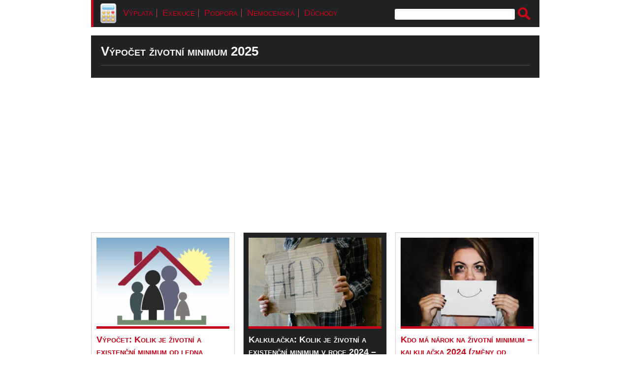

--- FILE ---
content_type: text/html; charset=UTF-8
request_url: https://kalkulacka.org/vypocet/vypocet-zivotni-minimum-2014/
body_size: 9554
content:
<!DOCTYPE html PUBLIC "-//W3C//DTD XHTML 1.0 Transitional//EN" "http://www.w3.org/TR/xhtml1/DTD/xhtml1-transitional.dtd">
<html xmlns="http://www.w3.org/1999/xhtml" lang="cs" xml:lang="cs">
  <head>
    <meta http-equiv="Content-Type" content="text/html; charset=utf-8" />
    <meta name="robots" content="index,follow,noarchive" />
    <meta http-equiv="Expires" content="0" />
    <meta http-equiv="Content-Language" content="cs" />
    <meta http-equiv="cache-control" content="no-cache" />
    <meta http-equiv="X-UA-Compatible" content="IE=9" />
    <meta name="viewport" content="width=device-width"/>
    
    <link rel="stylesheet" href="https://kalkulacka.org/wp-content/themes/wide/style.css?v=20240229" type="text/css" />
    <link rel="shortcut icon" href="https://kalkulacka.org/wp-content/themes/wide/img/favicon.ico" type="image/x-icon" />
    <link href="https://kalkulacka.org/wp-content/themes/wide/img/favicon.ico" type="image/x-icon" />
    <link rel="/icon" type="image/vnd.microsoft.icon" href="https://kalkulacka.org/wp-content/themes/wide/img/favicon.ico" />
    <link rel="icon" href="https://kalkulacka.org/wp-content/themes/wide/img/favicon.ico" type="image/x-icon" />
        


    	<style>img:is([sizes="auto" i], [sizes^="auto," i]) { contain-intrinsic-size: 3000px 1500px }</style>
	
		<!-- All in One SEO 4.8.5 - aioseo.com -->
		<title>Výpočet životní minimum 2025 | Kalkulačka online</title>
	<meta name="robots" content="max-image-preview:large" />
	<link rel="canonical" href="https://kalkulacka.org/vypocet/vypocet-zivotni-minimum-2014/" />
	<meta name="generator" content="All in One SEO (AIOSEO) 4.8.5" />
		<script type="application/ld+json" class="aioseo-schema">
			{"@context":"https:\/\/schema.org","@graph":[{"@type":"BreadcrumbList","@id":"https:\/\/kalkulacka.org\/vypocet\/vypocet-zivotni-minimum-2014\/#breadcrumblist","itemListElement":[{"@type":"ListItem","@id":"https:\/\/kalkulacka.org#listItem","position":1,"name":"Home","item":"https:\/\/kalkulacka.org","nextItem":{"@type":"ListItem","@id":"https:\/\/kalkulacka.org\/vypocet\/vypocet-zivotni-minimum-2014\/#listItem","name":"V\u00fdpo\u010det \u017eivotn\u00ed minimum 2025"}},{"@type":"ListItem","@id":"https:\/\/kalkulacka.org\/vypocet\/vypocet-zivotni-minimum-2014\/#listItem","position":2,"name":"V\u00fdpo\u010det \u017eivotn\u00ed minimum 2025","previousItem":{"@type":"ListItem","@id":"https:\/\/kalkulacka.org#listItem","name":"Home"}}]},{"@type":"CollectionPage","@id":"https:\/\/kalkulacka.org\/vypocet\/vypocet-zivotni-minimum-2014\/#collectionpage","url":"https:\/\/kalkulacka.org\/vypocet\/vypocet-zivotni-minimum-2014\/","name":"V\u00fdpo\u010det \u017eivotn\u00ed minimum 2025 | Kalkula\u010dka online","inLanguage":"cs-CZ","isPartOf":{"@id":"https:\/\/kalkulacka.org\/#website"},"breadcrumb":{"@id":"https:\/\/kalkulacka.org\/vypocet\/vypocet-zivotni-minimum-2014\/#breadcrumblist"}},{"@type":"Organization","@id":"https:\/\/kalkulacka.org\/#organization","name":"Kalkula\u010dka online","description":"Kalkula\u010dky a v\u00fdpo\u010dty \u2013 \u017eivotn\u00ed minimum, soci\u00e1ln\u00ed d\u00e1vky, dan\u011b, hubnut\u00ed, pen\u00edze, p\u0159evody jednotek. Spousta u\u017eite\u010dn\u00fdch kalkula\u010dek a v\u00fdpo\u010dt\u016f na jednom m\u00edst\u011b. Kalkula\u010dky pro lidi v\u00e1m pomohou vy\u0159e\u0161it mnoho starost\u00ed!","url":"https:\/\/kalkulacka.org\/"},{"@type":"WebSite","@id":"https:\/\/kalkulacka.org\/#website","url":"https:\/\/kalkulacka.org\/","name":"Kalkula\u010dka online","description":"Kalkula\u010dky a v\u00fdpo\u010dty \u2013 \u017eivotn\u00ed minimum, soci\u00e1ln\u00ed d\u00e1vky, dan\u011b, hubnut\u00ed, pen\u00edze, p\u0159evody jednotek. Spousta u\u017eite\u010dn\u00fdch kalkula\u010dek a v\u00fdpo\u010dt\u016f na jednom m\u00edst\u011b. Kalkula\u010dky pro lidi v\u00e1m pomohou vy\u0159e\u0161it mnoho starost\u00ed!","inLanguage":"cs-CZ","publisher":{"@id":"https:\/\/kalkulacka.org\/#organization"}}]}
		</script>
		<!-- All in One SEO -->

<link rel="alternate" type="application/rss+xml" title="Kalkulačka online &raquo; RSS pro štítek Výpočet životní minimum 2025" href="https://kalkulacka.org/vypocet/vypocet-zivotni-minimum-2014/feed/" />
<script type="text/javascript">
/* <![CDATA[ */
window._wpemojiSettings = {"baseUrl":"https:\/\/s.w.org\/images\/core\/emoji\/16.0.1\/72x72\/","ext":".png","svgUrl":"https:\/\/s.w.org\/images\/core\/emoji\/16.0.1\/svg\/","svgExt":".svg","source":{"concatemoji":"https:\/\/kalkulacka.org\/wp-includes\/js\/wp-emoji-release.min.js?ver=6.8.3"}};
/*! This file is auto-generated */
!function(s,n){var o,i,e;function c(e){try{var t={supportTests:e,timestamp:(new Date).valueOf()};sessionStorage.setItem(o,JSON.stringify(t))}catch(e){}}function p(e,t,n){e.clearRect(0,0,e.canvas.width,e.canvas.height),e.fillText(t,0,0);var t=new Uint32Array(e.getImageData(0,0,e.canvas.width,e.canvas.height).data),a=(e.clearRect(0,0,e.canvas.width,e.canvas.height),e.fillText(n,0,0),new Uint32Array(e.getImageData(0,0,e.canvas.width,e.canvas.height).data));return t.every(function(e,t){return e===a[t]})}function u(e,t){e.clearRect(0,0,e.canvas.width,e.canvas.height),e.fillText(t,0,0);for(var n=e.getImageData(16,16,1,1),a=0;a<n.data.length;a++)if(0!==n.data[a])return!1;return!0}function f(e,t,n,a){switch(t){case"flag":return n(e,"\ud83c\udff3\ufe0f\u200d\u26a7\ufe0f","\ud83c\udff3\ufe0f\u200b\u26a7\ufe0f")?!1:!n(e,"\ud83c\udde8\ud83c\uddf6","\ud83c\udde8\u200b\ud83c\uddf6")&&!n(e,"\ud83c\udff4\udb40\udc67\udb40\udc62\udb40\udc65\udb40\udc6e\udb40\udc67\udb40\udc7f","\ud83c\udff4\u200b\udb40\udc67\u200b\udb40\udc62\u200b\udb40\udc65\u200b\udb40\udc6e\u200b\udb40\udc67\u200b\udb40\udc7f");case"emoji":return!a(e,"\ud83e\udedf")}return!1}function g(e,t,n,a){var r="undefined"!=typeof WorkerGlobalScope&&self instanceof WorkerGlobalScope?new OffscreenCanvas(300,150):s.createElement("canvas"),o=r.getContext("2d",{willReadFrequently:!0}),i=(o.textBaseline="top",o.font="600 32px Arial",{});return e.forEach(function(e){i[e]=t(o,e,n,a)}),i}function t(e){var t=s.createElement("script");t.src=e,t.defer=!0,s.head.appendChild(t)}"undefined"!=typeof Promise&&(o="wpEmojiSettingsSupports",i=["flag","emoji"],n.supports={everything:!0,everythingExceptFlag:!0},e=new Promise(function(e){s.addEventListener("DOMContentLoaded",e,{once:!0})}),new Promise(function(t){var n=function(){try{var e=JSON.parse(sessionStorage.getItem(o));if("object"==typeof e&&"number"==typeof e.timestamp&&(new Date).valueOf()<e.timestamp+604800&&"object"==typeof e.supportTests)return e.supportTests}catch(e){}return null}();if(!n){if("undefined"!=typeof Worker&&"undefined"!=typeof OffscreenCanvas&&"undefined"!=typeof URL&&URL.createObjectURL&&"undefined"!=typeof Blob)try{var e="postMessage("+g.toString()+"("+[JSON.stringify(i),f.toString(),p.toString(),u.toString()].join(",")+"));",a=new Blob([e],{type:"text/javascript"}),r=new Worker(URL.createObjectURL(a),{name:"wpTestEmojiSupports"});return void(r.onmessage=function(e){c(n=e.data),r.terminate(),t(n)})}catch(e){}c(n=g(i,f,p,u))}t(n)}).then(function(e){for(var t in e)n.supports[t]=e[t],n.supports.everything=n.supports.everything&&n.supports[t],"flag"!==t&&(n.supports.everythingExceptFlag=n.supports.everythingExceptFlag&&n.supports[t]);n.supports.everythingExceptFlag=n.supports.everythingExceptFlag&&!n.supports.flag,n.DOMReady=!1,n.readyCallback=function(){n.DOMReady=!0}}).then(function(){return e}).then(function(){var e;n.supports.everything||(n.readyCallback(),(e=n.source||{}).concatemoji?t(e.concatemoji):e.wpemoji&&e.twemoji&&(t(e.twemoji),t(e.wpemoji)))}))}((window,document),window._wpemojiSettings);
/* ]]> */
</script>
<style id='wp-emoji-styles-inline-css' type='text/css'>

	img.wp-smiley, img.emoji {
		display: inline !important;
		border: none !important;
		box-shadow: none !important;
		height: 1em !important;
		width: 1em !important;
		margin: 0 0.07em !important;
		vertical-align: -0.1em !important;
		background: none !important;
		padding: 0 !important;
	}
</style>
<link rel='stylesheet' id='wp-block-library-css' href='https://kalkulacka.org/wp-includes/css/dist/block-library/style.min.css?ver=6.8.3' type='text/css' media='all' />
<style id='classic-theme-styles-inline-css' type='text/css'>
/*! This file is auto-generated */
.wp-block-button__link{color:#fff;background-color:#32373c;border-radius:9999px;box-shadow:none;text-decoration:none;padding:calc(.667em + 2px) calc(1.333em + 2px);font-size:1.125em}.wp-block-file__button{background:#32373c;color:#fff;text-decoration:none}
</style>
<style id='global-styles-inline-css' type='text/css'>
:root{--wp--preset--aspect-ratio--square: 1;--wp--preset--aspect-ratio--4-3: 4/3;--wp--preset--aspect-ratio--3-4: 3/4;--wp--preset--aspect-ratio--3-2: 3/2;--wp--preset--aspect-ratio--2-3: 2/3;--wp--preset--aspect-ratio--16-9: 16/9;--wp--preset--aspect-ratio--9-16: 9/16;--wp--preset--color--black: #000000;--wp--preset--color--cyan-bluish-gray: #abb8c3;--wp--preset--color--white: #ffffff;--wp--preset--color--pale-pink: #f78da7;--wp--preset--color--vivid-red: #cf2e2e;--wp--preset--color--luminous-vivid-orange: #ff6900;--wp--preset--color--luminous-vivid-amber: #fcb900;--wp--preset--color--light-green-cyan: #7bdcb5;--wp--preset--color--vivid-green-cyan: #00d084;--wp--preset--color--pale-cyan-blue: #8ed1fc;--wp--preset--color--vivid-cyan-blue: #0693e3;--wp--preset--color--vivid-purple: #9b51e0;--wp--preset--gradient--vivid-cyan-blue-to-vivid-purple: linear-gradient(135deg,rgba(6,147,227,1) 0%,rgb(155,81,224) 100%);--wp--preset--gradient--light-green-cyan-to-vivid-green-cyan: linear-gradient(135deg,rgb(122,220,180) 0%,rgb(0,208,130) 100%);--wp--preset--gradient--luminous-vivid-amber-to-luminous-vivid-orange: linear-gradient(135deg,rgba(252,185,0,1) 0%,rgba(255,105,0,1) 100%);--wp--preset--gradient--luminous-vivid-orange-to-vivid-red: linear-gradient(135deg,rgba(255,105,0,1) 0%,rgb(207,46,46) 100%);--wp--preset--gradient--very-light-gray-to-cyan-bluish-gray: linear-gradient(135deg,rgb(238,238,238) 0%,rgb(169,184,195) 100%);--wp--preset--gradient--cool-to-warm-spectrum: linear-gradient(135deg,rgb(74,234,220) 0%,rgb(151,120,209) 20%,rgb(207,42,186) 40%,rgb(238,44,130) 60%,rgb(251,105,98) 80%,rgb(254,248,76) 100%);--wp--preset--gradient--blush-light-purple: linear-gradient(135deg,rgb(255,206,236) 0%,rgb(152,150,240) 100%);--wp--preset--gradient--blush-bordeaux: linear-gradient(135deg,rgb(254,205,165) 0%,rgb(254,45,45) 50%,rgb(107,0,62) 100%);--wp--preset--gradient--luminous-dusk: linear-gradient(135deg,rgb(255,203,112) 0%,rgb(199,81,192) 50%,rgb(65,88,208) 100%);--wp--preset--gradient--pale-ocean: linear-gradient(135deg,rgb(255,245,203) 0%,rgb(182,227,212) 50%,rgb(51,167,181) 100%);--wp--preset--gradient--electric-grass: linear-gradient(135deg,rgb(202,248,128) 0%,rgb(113,206,126) 100%);--wp--preset--gradient--midnight: linear-gradient(135deg,rgb(2,3,129) 0%,rgb(40,116,252) 100%);--wp--preset--font-size--small: 13px;--wp--preset--font-size--medium: 20px;--wp--preset--font-size--large: 36px;--wp--preset--font-size--x-large: 42px;--wp--preset--spacing--20: 0.44rem;--wp--preset--spacing--30: 0.67rem;--wp--preset--spacing--40: 1rem;--wp--preset--spacing--50: 1.5rem;--wp--preset--spacing--60: 2.25rem;--wp--preset--spacing--70: 3.38rem;--wp--preset--spacing--80: 5.06rem;--wp--preset--shadow--natural: 6px 6px 9px rgba(0, 0, 0, 0.2);--wp--preset--shadow--deep: 12px 12px 50px rgba(0, 0, 0, 0.4);--wp--preset--shadow--sharp: 6px 6px 0px rgba(0, 0, 0, 0.2);--wp--preset--shadow--outlined: 6px 6px 0px -3px rgba(255, 255, 255, 1), 6px 6px rgba(0, 0, 0, 1);--wp--preset--shadow--crisp: 6px 6px 0px rgba(0, 0, 0, 1);}:where(.is-layout-flex){gap: 0.5em;}:where(.is-layout-grid){gap: 0.5em;}body .is-layout-flex{display: flex;}.is-layout-flex{flex-wrap: wrap;align-items: center;}.is-layout-flex > :is(*, div){margin: 0;}body .is-layout-grid{display: grid;}.is-layout-grid > :is(*, div){margin: 0;}:where(.wp-block-columns.is-layout-flex){gap: 2em;}:where(.wp-block-columns.is-layout-grid){gap: 2em;}:where(.wp-block-post-template.is-layout-flex){gap: 1.25em;}:where(.wp-block-post-template.is-layout-grid){gap: 1.25em;}.has-black-color{color: var(--wp--preset--color--black) !important;}.has-cyan-bluish-gray-color{color: var(--wp--preset--color--cyan-bluish-gray) !important;}.has-white-color{color: var(--wp--preset--color--white) !important;}.has-pale-pink-color{color: var(--wp--preset--color--pale-pink) !important;}.has-vivid-red-color{color: var(--wp--preset--color--vivid-red) !important;}.has-luminous-vivid-orange-color{color: var(--wp--preset--color--luminous-vivid-orange) !important;}.has-luminous-vivid-amber-color{color: var(--wp--preset--color--luminous-vivid-amber) !important;}.has-light-green-cyan-color{color: var(--wp--preset--color--light-green-cyan) !important;}.has-vivid-green-cyan-color{color: var(--wp--preset--color--vivid-green-cyan) !important;}.has-pale-cyan-blue-color{color: var(--wp--preset--color--pale-cyan-blue) !important;}.has-vivid-cyan-blue-color{color: var(--wp--preset--color--vivid-cyan-blue) !important;}.has-vivid-purple-color{color: var(--wp--preset--color--vivid-purple) !important;}.has-black-background-color{background-color: var(--wp--preset--color--black) !important;}.has-cyan-bluish-gray-background-color{background-color: var(--wp--preset--color--cyan-bluish-gray) !important;}.has-white-background-color{background-color: var(--wp--preset--color--white) !important;}.has-pale-pink-background-color{background-color: var(--wp--preset--color--pale-pink) !important;}.has-vivid-red-background-color{background-color: var(--wp--preset--color--vivid-red) !important;}.has-luminous-vivid-orange-background-color{background-color: var(--wp--preset--color--luminous-vivid-orange) !important;}.has-luminous-vivid-amber-background-color{background-color: var(--wp--preset--color--luminous-vivid-amber) !important;}.has-light-green-cyan-background-color{background-color: var(--wp--preset--color--light-green-cyan) !important;}.has-vivid-green-cyan-background-color{background-color: var(--wp--preset--color--vivid-green-cyan) !important;}.has-pale-cyan-blue-background-color{background-color: var(--wp--preset--color--pale-cyan-blue) !important;}.has-vivid-cyan-blue-background-color{background-color: var(--wp--preset--color--vivid-cyan-blue) !important;}.has-vivid-purple-background-color{background-color: var(--wp--preset--color--vivid-purple) !important;}.has-black-border-color{border-color: var(--wp--preset--color--black) !important;}.has-cyan-bluish-gray-border-color{border-color: var(--wp--preset--color--cyan-bluish-gray) !important;}.has-white-border-color{border-color: var(--wp--preset--color--white) !important;}.has-pale-pink-border-color{border-color: var(--wp--preset--color--pale-pink) !important;}.has-vivid-red-border-color{border-color: var(--wp--preset--color--vivid-red) !important;}.has-luminous-vivid-orange-border-color{border-color: var(--wp--preset--color--luminous-vivid-orange) !important;}.has-luminous-vivid-amber-border-color{border-color: var(--wp--preset--color--luminous-vivid-amber) !important;}.has-light-green-cyan-border-color{border-color: var(--wp--preset--color--light-green-cyan) !important;}.has-vivid-green-cyan-border-color{border-color: var(--wp--preset--color--vivid-green-cyan) !important;}.has-pale-cyan-blue-border-color{border-color: var(--wp--preset--color--pale-cyan-blue) !important;}.has-vivid-cyan-blue-border-color{border-color: var(--wp--preset--color--vivid-cyan-blue) !important;}.has-vivid-purple-border-color{border-color: var(--wp--preset--color--vivid-purple) !important;}.has-vivid-cyan-blue-to-vivid-purple-gradient-background{background: var(--wp--preset--gradient--vivid-cyan-blue-to-vivid-purple) !important;}.has-light-green-cyan-to-vivid-green-cyan-gradient-background{background: var(--wp--preset--gradient--light-green-cyan-to-vivid-green-cyan) !important;}.has-luminous-vivid-amber-to-luminous-vivid-orange-gradient-background{background: var(--wp--preset--gradient--luminous-vivid-amber-to-luminous-vivid-orange) !important;}.has-luminous-vivid-orange-to-vivid-red-gradient-background{background: var(--wp--preset--gradient--luminous-vivid-orange-to-vivid-red) !important;}.has-very-light-gray-to-cyan-bluish-gray-gradient-background{background: var(--wp--preset--gradient--very-light-gray-to-cyan-bluish-gray) !important;}.has-cool-to-warm-spectrum-gradient-background{background: var(--wp--preset--gradient--cool-to-warm-spectrum) !important;}.has-blush-light-purple-gradient-background{background: var(--wp--preset--gradient--blush-light-purple) !important;}.has-blush-bordeaux-gradient-background{background: var(--wp--preset--gradient--blush-bordeaux) !important;}.has-luminous-dusk-gradient-background{background: var(--wp--preset--gradient--luminous-dusk) !important;}.has-pale-ocean-gradient-background{background: var(--wp--preset--gradient--pale-ocean) !important;}.has-electric-grass-gradient-background{background: var(--wp--preset--gradient--electric-grass) !important;}.has-midnight-gradient-background{background: var(--wp--preset--gradient--midnight) !important;}.has-small-font-size{font-size: var(--wp--preset--font-size--small) !important;}.has-medium-font-size{font-size: var(--wp--preset--font-size--medium) !important;}.has-large-font-size{font-size: var(--wp--preset--font-size--large) !important;}.has-x-large-font-size{font-size: var(--wp--preset--font-size--x-large) !important;}
:where(.wp-block-post-template.is-layout-flex){gap: 1.25em;}:where(.wp-block-post-template.is-layout-grid){gap: 1.25em;}
:where(.wp-block-columns.is-layout-flex){gap: 2em;}:where(.wp-block-columns.is-layout-grid){gap: 2em;}
:root :where(.wp-block-pullquote){font-size: 1.5em;line-height: 1.6;}
</style>
<script type="text/javascript" src="https://kalkulacka.org/wp-content/plugins/custom-avatars-for-comments/js/comment_avatars.js?ver=0.1.3.0" id="comment_avatars_js-js"></script>
<link rel="https://api.w.org/" href="https://kalkulacka.org/wp-json/" /><link rel="alternate" title="JSON" type="application/json" href="https://kalkulacka.org/wp-json/wp/v2/tags/23" /><style type="text/css">.broken_link, a.broken_link {
	text-decoration: line-through;
}</style><script async src="https://pagead2.googlesyndication.com/pagead/js/adsbygoogle.js?client=ca-pub-6449927779855524"
     crossorigin="anonymous"></script>
     
     	<!-- Global site tag (gtag.js) - Google Analytics -->
    <script async src="https://www.googletagmanager.com/gtag/js?id=G-QZD6TM4368"></script>
    <script>
      window.dataLayer = window.dataLayer || [];
      function gtag(){dataLayer.push(arguments);}
      gtag('js', new Date());

      gtag('config', 'G-QZD6TM4368');
    </script>
  <!-- Global site tag (gtag.js) - Google Analytics -->
    <script async src="https://www.googletagmanager.com/gtag/js?id=G-X6DD4MLTYS"></script>
    <script>
      window.dataLayer = window.dataLayer || [];
      function gtag(){dataLayer.push(arguments);}
      gtag('js', new Date());

      gtag('config', 'G-X6DD4MLTYS');
    </script>	
	
	<!-- Global site tag (gtag.js) - Google Analytics -->
	
	    
    <!-- main start --> 
    
    <script type="text/javascript">window.google_analytics_uacct = "UA-37846279-14";</script>
    <script type="text/javascript">window.google_analytics_uacct = "UA-37846279-3";</script>

              <script type="text/javascript">
                var _gaq = _gaq || [];
                    _gaq.push(
                      ['_setAccount', 'UA-37846279-14'],
                      ['_trackPageview'],
                      ['_setDomainName', 'kalkulacka.org'],
                      ['_setAllowLinker', true],
                      ['b._setAccount', 'UA-37846279-3'],
                      ['b._trackPageview'],
                      ['b._setDomainName', 'kalkulacka.org'],
                      ['b._setAllowLinker', true]
                    );  
              </script>

   <!-- main end --> 

    
  </head>
  
  <body class="single">

      <div id="Page">
                
        
        
        <div class="pageContent">
          <div class="pageWraper">

                        <div class="top-bar">
              <div class="small-logo"><a title="Kalkulačka online - úvodní stránka" class="logo-small" href="/"><strong>Kalkulačka online</strong></a></div>
              <div class="top-bar-links">
                <ul class="menu-link">
                  <li class="menu-link menu-link-left"><a title="Čistá mzda 2024" href="/2023-vypocet-ciste-mzdy-2024-zmena-pri-zdaneni-sluzebniho-auta-nemocenske-pojisteni-a-dalsi-zmeny/">Výplata</a></li>
                  <li class="menu-link menu-link-middle"><a title="Výpočet exekuce 2024" href="/2023-kalkulacka-vypocet-exekuce-na-mzdu-od-ledna-2024-srazky-nezabavitelna-castka/">Exekuce</a></li>
                  <li class="menu-link menu-link-middle"><a title="Podpora 2025" href="/2023-podpora-v-nezamestnanosti-2024-vypocet-od-ledna-2024-kdy-jit-na-urad-prace-a-co-sebou/">Podpora</a></li>
                  <li class="menu-link menu-link-middle"><a title="Nemocenská 2024" href="/kalkulacka-nemocenska-2024-vypocet-neschopenky-od-1-ledna-2024/">Nemocenská</a></li>
                  <li class="menu-link menu-link-right"><a title="Důchody 2024" href="/2023-duchodova-kalkulacka-vypocet-zvyseni-duchodu-od-1-1-2024-radna-valorizace/">Důchody</a></li>
                </ul>
              </div>
              <div class="top-search"><form action="/" method="get">
    <fieldset>
        <input type="text" name="s" id="search" value="" />
        <input type="image" class="img" alt="Vyhledávání" src="https://kalkulacka.org/wp-content/themes/wide/img/search.png" />
    </fieldset>
</form></div>
            </div>
          
              <div class="contentWraper">
              <div class="tagInfo">
                <h1>Výpočet životní minimum 2025</h1>
                    <div class="attachment-thumbnail"></div>                   
                                        <div class="clear"></div>
              </div>
              
                                                                                                          
                <div class="postItem">
                  <div class="postImg">
                    <a title="Výpočet: Kolik je životní a existenční minimum od ledna 2024" href="https://kalkulacka.org/kalkulacka-zvyseni-zivotniho-a-existencniho-minima-od-1-cervence-2022/"><img width="270" height="180" src="https://kalkulacka.org/wp-content/uploads/kalkulacka-zvyseni-zivotniho-a-existencniho-minima-od-1-cervence-2022-270x180.jpg" class="attachment-thumbnail size-thumbnail wp-post-image" alt="V roce 2024, je životní a existenční minimum stejné, jako v předchozím roce. Pro jednotlivce je to 4 860 Kč (existenční minimum je 3 130 Kč). Kolik je životní minimum, má vliv na výpočet sociálních dávek. Má to vliv i na výpočet nezabavitelné částky při exekuci a insolvenci." decoding="async" srcset="https://kalkulacka.org/wp-content/uploads/kalkulacka-zvyseni-zivotniho-a-existencniho-minima-od-1-cervence-2022-270x180.jpg 270w, https://kalkulacka.org/wp-content/uploads/kalkulacka-zvyseni-zivotniho-a-existencniho-minima-od-1-cervence-2022-300x200.jpg 300w, https://kalkulacka.org/wp-content/uploads/kalkulacka-zvyseni-zivotniho-a-existencniho-minima-od-1-cervence-2022.jpg 570w, https://kalkulacka.org/wp-content/uploads/kalkulacka-zvyseni-zivotniho-a-existencniho-minima-od-1-cervence-2022-213x142.jpg 213w" sizes="(max-width: 270px) 100vw, 270px" /></a>
                  </div>
                  <div class="postInfo">
                    <div class="postTitle">
                      <h3><a title="Výpočet: Kolik je životní a existenční minimum od ledna 2024" href="https://kalkulacka.org/kalkulacka-zvyseni-zivotniho-a-existencniho-minima-od-1-cervence-2022/">Výpočet: Kolik je životní a existenční minimum od ledna 2024</a></h3>
                    </div>
                     <p>Životní a existenční minimum se na začátku roku 2024 nemění. Je tedy zatím stejné, jako v předchozím roce. K poslednímu zvýšení, došlo od začátku...&nbsp;<a href='https://kalkulacka.org/kalkulacka-zvyseni-zivotniho-a-existencniho-minima-od-1-cervence-2022/'>[...]</a></p>                    <p><a class="moreInfo" title="Výpočet: Kolik je životní a existenční minimum od ledna 2024" href="https://kalkulacka.org/kalkulacka-zvyseni-zivotniho-a-existencniho-minima-od-1-cervence-2022/">ČÍST VÍCE</a></p>
                  </div>
                </div>

                                                                      
                  
                <div class="postItem black">
                  <div class="postImg">
                    <a title="Kalkulačka: Kolik je životní a existenční minimum v roce 2024 – zvýší se?" href="https://kalkulacka.org/kalkulacka-zvyseni-zivotniho-a-existencniho-minima-od-1-4-2022-zvysi-se-o-10/"><img width="270" height="180" src="https://kalkulacka.org/wp-content/uploads/kalkulacka-zvyseni-zivotniho-a-existencniho-minima-od-1-4-2022-zvysi-se-o-10-270x180.jpg" class="attachment-thumbnail size-thumbnail wp-post-image" alt="V roce 2024 se životní minimum nemění. Aktuální částka životního minima, má vliv při posuzování nároku na přídavky na dítě, porodné, na přídavky na bydlení, na dávky hmotné nouze (příspěvek na živobytí, doplatek na bydlení). Má vliv i na výpočet nezabavitelné částky při exekuci." decoding="async" srcset="https://kalkulacka.org/wp-content/uploads/kalkulacka-zvyseni-zivotniho-a-existencniho-minima-od-1-4-2022-zvysi-se-o-10-270x180.jpg 270w, https://kalkulacka.org/wp-content/uploads/kalkulacka-zvyseni-zivotniho-a-existencniho-minima-od-1-4-2022-zvysi-se-o-10-300x200.jpg 300w, https://kalkulacka.org/wp-content/uploads/kalkulacka-zvyseni-zivotniho-a-existencniho-minima-od-1-4-2022-zvysi-se-o-10-570x380.jpg 570w, https://kalkulacka.org/wp-content/uploads/kalkulacka-zvyseni-zivotniho-a-existencniho-minima-od-1-4-2022-zvysi-se-o-10-768x512.jpg 768w, https://kalkulacka.org/wp-content/uploads/kalkulacka-zvyseni-zivotniho-a-existencniho-minima-od-1-4-2022-zvysi-se-o-10-213x142.jpg 213w, https://kalkulacka.org/wp-content/uploads/kalkulacka-zvyseni-zivotniho-a-existencniho-minima-od-1-4-2022-zvysi-se-o-10.jpg 1200w" sizes="(max-width: 270px) 100vw, 270px" /></a>
                  </div>
                  <div class="postInfo">
                    <div class="postTitle">
                      <h3><a title="Kalkulačka: Kolik je životní a existenční minimum v roce 2024 – zvýší se?" href="https://kalkulacka.org/kalkulacka-zvyseni-zivotniho-a-existencniho-minima-od-1-4-2022-zvysi-se-o-10/">Kalkulačka: Kolik je životní a existenční minimum v roce 2024 – zvýší se?</a></h3>
                    </div>
                     <p>K zatím poslednímu zvýšení životního a existenčního minima došlo od začátku roku 2023 (zvýšení o cca 5,2%). Během roku 2023, o žádném dalším...&nbsp;<a href='https://kalkulacka.org/kalkulacka-zvyseni-zivotniho-a-existencniho-minima-od-1-4-2022-zvysi-se-o-10/'>[...]</a></p>                    <p><a class="moreInfo" title="Kalkulačka: Kolik je životní a existenční minimum v roce 2024 – zvýší se?" href="https://kalkulacka.org/kalkulacka-zvyseni-zivotniho-a-existencniho-minima-od-1-4-2022-zvysi-se-o-10/">ČÍST VÍCE</a></p>
                  </div>
                </div>
                          
                                                                 

                <div class="postItem third">
                  <div class="postImg">
                    <a title="Kdo má nárok na životní minimum &#8211; kalkulačka 2024 (změny od ledna)" href="https://kalkulacka.org/2020-kalkulacka-vypocet-zivotni-minimum-v-roce-2021/"><img width="270" height="180" src="https://kalkulacka.org/wp-content/uploads/kalkulacka-vypocet-zivotni-minimum-v-roce-2021-270x180.jpg" class="attachment-thumbnail size-thumbnail wp-post-image" alt="V této aktuální kalkulačce, si můžete spočítat, kdo má nárok na životní minimum, a kolik to je od ledna 2024. Životní a existenční minimum, se od ledna 2024 zatím nebude zvyšovat. Mění se ale podmínky pro různé sociální dávky. Některé změny platí hned od 1. 1. 2024, další od července 2024" decoding="async" srcset="https://kalkulacka.org/wp-content/uploads/kalkulacka-vypocet-zivotni-minimum-v-roce-2021-270x180.jpg 270w, https://kalkulacka.org/wp-content/uploads/kalkulacka-vypocet-zivotni-minimum-v-roce-2021-300x200.jpg 300w, https://kalkulacka.org/wp-content/uploads/kalkulacka-vypocet-zivotni-minimum-v-roce-2021.jpg 570w, https://kalkulacka.org/wp-content/uploads/kalkulacka-vypocet-zivotni-minimum-v-roce-2021-213x142.jpg 213w" sizes="(max-width: 270px) 100vw, 270px" /></a>
                  </div>
                  <div class="postInfo">
                    <div class="postTitle">
                      <h3><a title="Kdo má nárok na životní minimum &#8211; kalkulačka 2024 (změny od ledna)" href="https://kalkulacka.org/2020-kalkulacka-vypocet-zivotni-minimum-v-roce-2021/">Kdo má nárok na životní minimum &#8211; kalkulačka 2024 (změny od ledna)</a></h3>
                    </div>
                     <p>Životní a existenční minimum, jsou dvě zákonem definované částky, které jsou považovány za minimální hranici (peněžního) příjmu, která by měla...&nbsp;<a href='https://kalkulacka.org/2020-kalkulacka-vypocet-zivotni-minimum-v-roce-2021/'>[...]</a></p>                    <p><a class="moreInfo" title="Kdo má nárok na životní minimum &#8211; kalkulačka 2024 (změny od ledna)" href="https://kalkulacka.org/2020-kalkulacka-vypocet-zivotni-minimum-v-roce-2021/">ČÍST VÍCE</a></p>
                  </div>
                </div>

                                                                  

                <div class="postItem">
                  <div class="postImg">
                    <a title="Výpočet zvýšení &#8211; životní minimum od 1. 1. 2023" href="https://kalkulacka.org/zivotni-minimum-2017-kalkulacka/"><img width="270" height="180" src="https://kalkulacka.org/wp-content/uploads/zivotni-minimum-2017-kalkulacka-270x180.jpg" class="attachment-thumbnail size-thumbnail wp-post-image" alt="V této online kalkulačce si můžete sami spočítat, jak vysoké je životní minimum v roce 2023 pro vaši osobu nebo rodinu. V doprovodném textu se pak můžete podívat na to, jaká je souvislost mezi životním minimem a nárokem na sociální dávky." decoding="async" loading="lazy" srcset="https://kalkulacka.org/wp-content/uploads/zivotni-minimum-2017-kalkulacka-270x180.jpg 270w, https://kalkulacka.org/wp-content/uploads/zivotni-minimum-2017-kalkulacka-300x200.jpg 300w, https://kalkulacka.org/wp-content/uploads/zivotni-minimum-2017-kalkulacka.jpg 570w, https://kalkulacka.org/wp-content/uploads/zivotni-minimum-2017-kalkulacka-213x142.jpg 213w" sizes="auto, (max-width: 270px) 100vw, 270px" /></a>
                  </div>
                  <div class="postInfo">
                    <div class="postTitle">
                      <h3><a title="Výpočet zvýšení &#8211; životní minimum od 1. 1. 2023" href="https://kalkulacka.org/zivotni-minimum-2017-kalkulacka/">Výpočet zvýšení &#8211; životní minimum od 1. 1. 2023</a></h3>
                    </div>
                     <p>V této online kalkulačce si můžete sami spočítat, jak vysoké je životní minimum v roce 2023 pro vaši osobu nebo rodinu. V doprovodném textu se pak můžete...&nbsp;<a href='https://kalkulacka.org/zivotni-minimum-2017-kalkulacka/'>[...]</a></p>                    <p><a class="moreInfo" title="Výpočet zvýšení &#8211; životní minimum od 1. 1. 2023" href="https://kalkulacka.org/zivotni-minimum-2017-kalkulacka/">ČÍST VÍCE</a></p>
                  </div>
                </div>
                
                                                                  

                <div class="postItem black">
                  <div class="postImg">
                    <a title="Kalkulačka: Zvýšení životního minima od&nbsp;1.&nbsp;4.&nbsp;2022" href="https://kalkulacka.org/kalkulacka-zvyseni-zivotniho-minima-od-1-4-2020/"><img width="270" height="180" src="https://kalkulacka.org/wp-content/uploads/kalkulacka-zvyseni-zivotni-minimum-2020-270x180.jpg" class="attachment-thumbnail size-thumbnail wp-post-image" alt="Od 1. dubna 2022 se zvyšuje životní a existenční minimum pro jednotlivce nebo pro rodinu. Nabízíme přehled změn a kalkulačku pro výpočet zvýšení." decoding="async" loading="lazy" srcset="https://kalkulacka.org/wp-content/uploads/kalkulacka-zvyseni-zivotni-minimum-2020-270x180.jpg 270w, https://kalkulacka.org/wp-content/uploads/kalkulacka-zvyseni-zivotni-minimum-2020-300x200.jpg 300w, https://kalkulacka.org/wp-content/uploads/kalkulacka-zvyseni-zivotni-minimum-2020-213x142.jpg 213w, https://kalkulacka.org/wp-content/uploads/kalkulacka-zvyseni-zivotni-minimum-2020.jpg 570w" sizes="auto, (max-width: 270px) 100vw, 270px" /></a>
                  </div>
                  <div class="postInfo">
                    <div class="postTitle">
                      <h3><a title="Kalkulačka: Zvýšení životního minima od&nbsp;1.&nbsp;4.&nbsp;2022" href="https://kalkulacka.org/kalkulacka-zvyseni-zivotniho-minima-od-1-4-2020/">Kalkulačka: Zvýšení životního minima od&nbsp;1.&nbsp;4.&nbsp;2022</a></h3>
                    </div>
                     <p>To, jak vysoké je životní nebo existenční minimum, se již několik roků nezměnilo (poslední zvýšení bylo v roce 2020). Z toho důvodu rozhodla vláda...&nbsp;<a href='https://kalkulacka.org/kalkulacka-zvyseni-zivotniho-minima-od-1-4-2020/'>[...]</a></p>                    <p><a class="moreInfo" title="Kalkulačka: Zvýšení životního minima od&nbsp;1.&nbsp;4.&nbsp;2022" href="https://kalkulacka.org/kalkulacka-zvyseni-zivotniho-minima-od-1-4-2020/">ČÍST VÍCE</a></p>
                  </div>
                </div>

                                                                  
                <div class="postItem third">
                  <div class="postImg">
                    <a title="Kalkulačka životní minimum: Kolik je životní a existenční minimum?" href="https://kalkulacka.org/kalkulacka-zivotni-minimum-v-roce-2020/"><img width="270" height="180" src="https://kalkulacka.org/wp-content/uploads/kalkulacka-zivotni-minimum-2020-270x180.jpg" class="attachment-thumbnail size-thumbnail wp-post-image" alt="Tato kalkulačka počítá životní minimum pro období od 1. 1. 2020 do 31. 3. 2020. Od 1. 4. 2020 dochází ke zvýšení částek životního minima." decoding="async" loading="lazy" srcset="https://kalkulacka.org/wp-content/uploads/kalkulacka-zivotni-minimum-2020-270x180.jpg 270w, https://kalkulacka.org/wp-content/uploads/kalkulacka-zivotni-minimum-2020-300x200.jpg 300w, https://kalkulacka.org/wp-content/uploads/kalkulacka-zivotni-minimum-2020-213x142.jpg 213w, https://kalkulacka.org/wp-content/uploads/kalkulacka-zivotni-minimum-2020.jpg 570w" sizes="auto, (max-width: 270px) 100vw, 270px" /></a>
                  </div>
                  <div class="postInfo">
                    <div class="postTitle">
                      <h3><a title="Kalkulačka životní minimum: Kolik je životní a existenční minimum?" href="https://kalkulacka.org/kalkulacka-zivotni-minimum-v-roce-2020/">Kalkulačka životní minimum: Kolik je životní a existenční minimum?</a></h3>
                    </div>
                     <p>Životní a existenční minimum jsou částky definované příslušným zákonem a nařízeními vlády, které zjednodušeně řešeno vyjadřují, jaká částka...&nbsp;<a href='https://kalkulacka.org/kalkulacka-zivotni-minimum-v-roce-2020/'>[...]</a></p>                    <p><a class="moreInfo" title="Kalkulačka životní minimum: Kolik je životní a existenční minimum?" href="https://kalkulacka.org/kalkulacka-zivotni-minimum-v-roce-2020/">ČÍST VÍCE</a></p>
                  </div>
                </div>
                
                
                                                                  

                <div class="postItem">
                  <div class="postImg">
                    <a title="Kalkulačka: Kolik je životní minimum pro rodinu nebo pro matku s dítětem?" href="https://kalkulacka.org/kalkulacka-zivotni-minimum-v-roce-2016/"><img width="270" height="180" src="https://kalkulacka.org/wp-content/uploads/kalkulacka-zivotni-minimum-2016-270x180.jpg" class="attachment-thumbnail size-thumbnail wp-post-image" alt="V naší kalkulačce si snadno můžete spočítat, kolik vám vychází životní minimum pro vás nebo pro vaši rodinu." decoding="async" loading="lazy" srcset="https://kalkulacka.org/wp-content/uploads/kalkulacka-zivotni-minimum-2016-270x180.jpg 270w, https://kalkulacka.org/wp-content/uploads/kalkulacka-zivotni-minimum-2016-300x200.jpg 300w, https://kalkulacka.org/wp-content/uploads/kalkulacka-zivotni-minimum-2016.jpg 570w, https://kalkulacka.org/wp-content/uploads/kalkulacka-zivotni-minimum-2016-213x142.jpg 213w" sizes="auto, (max-width: 270px) 100vw, 270px" /></a>
                  </div>
                  <div class="postInfo">
                    <div class="postTitle">
                      <h3><a title="Kalkulačka: Kolik je životní minimum pro rodinu nebo pro matku s dítětem?" href="https://kalkulacka.org/kalkulacka-zivotni-minimum-v-roce-2016/">Kalkulačka: Kolik je životní minimum pro rodinu nebo pro matku s dítětem?</a></h3>
                    </div>
                     <p>Zajímá Vás, kolik je životní minimum v roce 2016? Došlo od 1. 1. 2016 k nějakému navýšení životního nebo existenčního minima? V naší kalkulačce...&nbsp;<a href='https://kalkulacka.org/kalkulacka-zivotni-minimum-v-roce-2016/'>[...]</a></p>                    <p><a class="moreInfo" title="Kalkulačka: Kolik je životní minimum pro rodinu nebo pro matku s dítětem?" href="https://kalkulacka.org/kalkulacka-zivotni-minimum-v-roce-2016/">ČÍST VÍCE</a></p>
                  </div>
                </div>
                          
                                                                  

                <div class="postItem black">
                  <div class="postImg">
                    <a title="Kalkulačka výpočet životní a existenční minimum" href="https://kalkulacka.org/kalkulacka-zivotni-minimum-2014/"><img width="270" height="180" src="https://kalkulacka.org/wp-content/uploads/zivotni-minimum-pro-jednotlivce-i-rodinu-vypocet-270x180.jpg" class="attachment-thumbnail size-thumbnail wp-post-image" alt="Kalkulačka a výpočet životní minimum – víte, na jaké sociální dávky máte nárok, když máte nízké příjmy?" decoding="async" loading="lazy" srcset="https://kalkulacka.org/wp-content/uploads/zivotni-minimum-pro-jednotlivce-i-rodinu-vypocet-270x180.jpg 270w, https://kalkulacka.org/wp-content/uploads/zivotni-minimum-pro-jednotlivce-i-rodinu-vypocet-213x142.jpg 213w" sizes="auto, (max-width: 270px) 100vw, 270px" /></a>
                  </div>
                  <div class="postInfo">
                    <div class="postTitle">
                      <h3><a title="Kalkulačka výpočet životní a existenční minimum" href="https://kalkulacka.org/kalkulacka-zivotni-minimum-2014/">Kalkulačka výpočet životní a existenční minimum</a></h3>
                    </div>
                     <p>Životní minimum je částka, která je určená zákonem a nařízením vlády, jako minimální hranice příjmů k zajištění výživy a dalších nezbytných...&nbsp;<a href='https://kalkulacka.org/kalkulacka-zivotni-minimum-2014/'>[...]</a></p>                    <p><a class="moreInfo" title="Kalkulačka výpočet životní a existenční minimum" href="https://kalkulacka.org/kalkulacka-zivotni-minimum-2014/">ČÍST VÍCE</a></p>
                  </div>
                </div>
                          
                                                 
                <div class="clear"></div>
              <div class="pageNav">
                              </div>
              <div class="clear"></div>
            </div> 
                     
          </div>          
          </div>          
        
        
      
      <div class="divFooter">
        <div class="foter1">
          <div class="footerTitle"><a href="/">Kalkulačka.org</a></div>
          <ul>
            <li><a href="/kontakt/">Kontakty</a></li>
            <li><a href="/mapa-stranek/">Mapa stránek</a></li>
            <li><a href="/osobni-udaje/">Ochrana osobních údajů</a></li>
            <li><a href="?am_force_theme_layout=mobile">Mobilní verze</a></li>
            <li class="copy">COPYRIGHT &copy; 2026</li>
          </ul>
        </div>  
        <div class="foter2">
          <div class="footerTitle">Všechny kalkulačky</div>
          <ul>
            <li><a href="/kalkulacky/socialni-davky-online/">Sociální dávky a podpora</a></li>
            <li><a href="/kalkulacky/osvc/">Kalkulačky pro OSVČ</a></li>
            <li><a href="/kalkulacky/vypocet-dane-online/">Daňové kalkulačky</a></li>
            <li><a href="/kalkulacky/vyplata-a-podpora/">Výpočet mzdy a podpory</a></li>
            <li><a href="/kalkulacky/finance-online/">Finanční kalkulačky</a></li>
            <li><a href="/kalkulacky/ostatni-kalkulacky/">Ostatní kalkulačky</a></li>
            <li><a href="/kalkulacka-online-socialni-davky-vyplata-mzdy-dane-penize/" target="_blank">Výpočty 2025</a></li>
          </ul>
        </div>  
        <div class="foter3">
          <div class="footerTitle">Poradna a diskuze</div>
          <ul>
          <li><a class="author" href="https://kalkulacka.org/2023-podpora-v-nezamestnanosti-2024-vypocet-od-ledna-2024-kdy-jit-na-urad-prace-a-co-sebou/#comment-107281">Lenka:</a> <span><em>Dobrý den. Dotaz?

 Pracovní poměr ukončen 25.9 2025 ve zkušební době (dosud...</em></span></li><li><a class="author" href="https://kalkulacka.org/kalkulacka-notarske-poplatky-pri-dedictvi-v-roce-2021-zvyseni-poplatku/#comment-106945">Gabriela:</a> <span><em>Dobrý den, zdědila jsem zanedbatelnou hotovost po nepříbuzné osobě blízké. By...</em></span></li><li><a class="author" href="https://kalkulacka.org/novela-insolvencniho-zakona-2023-zkraceni-oddluzeni-pro-vsechny-dluzniky-od-1-1-2024/#comment-106927">Tyson poëzie:</a> <span><em>It's difficult to find well-informed people inn this particular topic, however, 
you...</em></span></li><li><a class="author" href="https://kalkulacka.org/kalkulacka-notarske-poplatky-pri-dedictvi-v-roce-2021-zvyseni-poplatku/#comment-106050">František Pikous:</a> <span><em>Dobrý den, mohli byste mi poradit ohledně dědictví po zemřelém , maminka zemře...</em></span></li><li><a class="author" href="https://kalkulacka.org/2023-podpora-v-nezamestnanosti-2024-vypocet-od-ledna-2024-kdy-jit-na-urad-prace-a-co-sebou/#comment-105348">Simona:</a> <span><em>Dobrý den, vážená paní Králová,
Od února 2024 jsem nastoupila do nového zam...</em></span></li>	
          </ul>
        </div>  
        <div class="foter4">
          <div class="footerTitle">Co vás zajímá?</div>
            
<ul>
<li><a href="https://kalkulacka.org/search/Kalkula%C4%8Dka%20pr%C5%AFm%C4%9Bru%20na%20dovolenou">Kalkulačka průměru na dovolenou</a></li>
<li><a href="https://kalkulacka.org/search/cestovn%C3%A9%202024">cestovné 2024</a></li>
<li><a href="https://kalkulacka.org/search/sazby%20dph">sazby dph</a></li>
<li><a href="https://kalkulacka.org/search/Kalkula%C4%8Dka%20pro%20v%C3%BDpo%C4%8Det%20pr%C3%A1vn%C3%AD%20moci">Kalkulačka pro výpočet právní moci</a></li>
<li><a href="https://kalkulacka.org/search/Bydlen%C3%AD%20">Bydlení </a></li>
<li><a href="https://kalkulacka.org/search/Forint">Forint</a></li>
<li><a href="https://kalkulacka.org/search/kalkulacka%20socialnich%20davek">kalkulacka socialnich davek</a></li>
<li><a href="https://kalkulacka.org/search/Da%C5%88%20s%20p%C5%99evodu">Daň s převodu</a></li>
</ul>

        </div>  
        <div class="clear"></div>  
       </div>
  <script type="text/javascript">  (function() {
        var ga = document.createElement('script');     ga.type = 'text/javascript'; ga.async = true;
        ga.src = ('https:'   == document.location.protocol ? 'https://ssl'   : 'http://www') + '.google-analytics.com/ga.js';
        var s = document.getElementsByTagName('script')[0]; s.parentNode.insertBefore(ga, s);
        })();
   </script>
   <script type="speculationrules">
{"prefetch":[{"source":"document","where":{"and":[{"href_matches":"\/*"},{"not":{"href_matches":["\/wp-*.php","\/wp-admin\/*","\/wp-content\/uploads\/*","\/wp-content\/*","\/wp-content\/plugins\/*","\/wp-content\/themes\/wide\/*","\/*\\?(.+)"]}},{"not":{"selector_matches":"a[rel~=\"nofollow\"]"}},{"not":{"selector_matches":".no-prefetch, .no-prefetch a"}}]},"eagerness":"conservative"}]}
</script>
<script type="text/javascript" id="q2w3_fixed_widget-js-extra">
/* <![CDATA[ */
var q2w3_sidebar_options = [{"use_sticky_position":false,"margin_top":10,"margin_bottom":680,"stop_elements_selectors":"","screen_max_width":0,"screen_max_height":0,"widgets":[]}];
/* ]]> */
</script>
<script type="text/javascript" src="https://kalkulacka.org/wp-content/plugins/q2w3-fixed-widget/js/frontend.min.js?ver=6.2.3" id="q2w3_fixed_widget-js"></script>
 
  </body>
</html>


--- FILE ---
content_type: text/html; charset=utf-8
request_url: https://www.google.com/recaptcha/api2/aframe
body_size: 249
content:
<!DOCTYPE HTML><html><head><meta http-equiv="content-type" content="text/html; charset=UTF-8"></head><body><script nonce="PAF_klh2-rOWhPmkgIANAA">/** Anti-fraud and anti-abuse applications only. See google.com/recaptcha */ try{var clients={'sodar':'https://pagead2.googlesyndication.com/pagead/sodar?'};window.addEventListener("message",function(a){try{if(a.source===window.parent){var b=JSON.parse(a.data);var c=clients[b['id']];if(c){var d=document.createElement('img');d.src=c+b['params']+'&rc='+(localStorage.getItem("rc::a")?sessionStorage.getItem("rc::b"):"");window.document.body.appendChild(d);sessionStorage.setItem("rc::e",parseInt(sessionStorage.getItem("rc::e")||0)+1);localStorage.setItem("rc::h",'1768978291380');}}}catch(b){}});window.parent.postMessage("_grecaptcha_ready", "*");}catch(b){}</script></body></html>

--- FILE ---
content_type: text/css
request_url: https://kalkulacka.org/wp-content/themes/wide/style.css?v=20240229
body_size: 5716
content:

/*
Theme Name: kalkulacka.org desktop verze
Theme URI: https://kalkulacka.org
Description: Kalkulacky
Version: 1.0
Author: kalkulacka.org
Author URI: https://kalkulacka.org
*/


@import url('econtact-basic.css');
/*Background*/
body {width: 100%;font-family:Arial;margin: 0px;}

body {background: /*url("img/bg-single.gif") repeat-x scroll 0 0 */#ffffff;}
body div.small-logo {float:left;margin:7px 10px 0 0;}
body div.small-logo strong {display:none;text-decoration: none;}
body div.small-logo a.logo-small {background: url("img/small-logo.png") no-repeat scroll 0 0 #212224;cursor: pointer; text-decoration: none;display: block;width:40px;height:40px;}

#Page  {margin: 0 auto;padding: 0; position: relative;width:911px;}

/*Header*/
.pageHeader {padding:0px 0 0px 0;}
a.logo {background: url("img/header6.jpg") no-repeat scroll 0 0 #000000;text-decoration: none;display: block;height: 215px;width:911px;position: relative; }
a.logo:hover {background: url("img/header6.jpg") no-repeat scroll 0 0 #000000;text-decoration: none;display: block;height: 215px;width:911px;position: relative;}
a.logo:visited {background: url("img/header6.jpg") no-repeat scroll 0 0 #000000;text-decoration: none;display: block;height: 215px;width:911px;position: relative;}

.pageHeader strong {display:none;}

/*Content*/
.pageContent {width:911px;}
/*Top Bar*/
.top-bar {border-left: 5px solid #C90619;height:55px;padding:0px 5px 0px 10px; margin:0px 0 17px 0px;background-color:#212224;}
.top-bar-links{padding:0px 0px 20px 0px;width:500px;height:30px;float:left;}
.top-bar-links ul.menu-link {list-style-type:none;padding-left:0px;}
.top-bar-links li {display: inline; }
.top-bar-links li.menu-link-left { padding-right:7px;border-right:1px solid #d74340; }
.top-bar-links li.menu-link-middle {padding-right:7px;padding-left:7px; border-right:1px solid #d74340; }
.top-bar-links li.menu-link-left { padding-left:0px; }
.top-bar-links li.menu-link-right { padding-left:7px; }
.top-bar-links a {color:#C90619;  font-size:18px;font-variant:small-caps;text-decoration:none; }
.top-bar-links a:hover {color:#C90619; text-decoration:underline; font-size:18px;font-variant:small-caps;}
.top-bar-links a:visited {color:#C90619; font-size:18px;font-variant:small-caps;text-decoration:none; }


.top-search {width:311px;float:right;}
.top-search fieldset {padding:0px;border:none;margin:15px 0px 15px 20px;}
.top-search input {border: 2px solid #212224; border-radius: 5px;height:20px;width:240px;*width:220px;}

.top-search input.img{margin-bottom:-8px;border:none;cursor: pointer;width:26px;height:26px;}

/*tag*/
.tagInfo {padding:20px 20px 0px 20px;background:#212224;margin-bottom:17px;position:relative;}
.tagInfo h1 {color:#f5f5f5;font-variant:small-caps;font-size: 26px;font-weight: bold;line-height: 25px;padding-bottom:15px;border-bottom: 1px solid rgba(255, 255, 255, 0.2);margin:0px 0px 15px 0px;}
.tagInfo div.attachment-thumbnail {float:left;padding:0 10px 10px 0;}
.tagInfo p {margin: 12px 0 0px;line-height: 21px;font-size: 100%;color:#F5F5F5;}
.tagInfo a {border:none;cursor:pointer;text-decoration:underline;color: #C90619;font-variant:small-caps;font-weight:bold;font-size:19px;}
.tagInfo a:visited {border:none;cursor:pointer;text-decoration:underline;color: #C90619;font-variant:small-caps;font-weight:bold;font-size:19px;}
.tagInfo a:hover {border:none;cursor:pointer;text-decoration:underline;color: #C90619;font-variant:small-caps;font-weight:bold;font-size:19px;}
.tagInfo ul {line-height: 23px;list-style-image: url("img/arrow.png");padding-left:23px;color: #F5F5F5;}


/*Index boxes*/
.postItem {width:270px; height:420px;padding:10px;background:#ffffff;float:left;margin:0px 17px 10px 0px;position: relative;border: 1px solid #CDCED0;}
.third {margin:0px 0px 13px 0px;}
.postImg {border-bottom: 5px solid #C90619;position:relative;}
.postImg img {width:270px;border:none;}
.postImg a {border:none;}
.postImg a:hover {border:none;}
.postImg a:visited {border:none;}

.adsInfo {padding:17px 0 17px 0;margin-top:54px;border-top:5px solid #C90619;border-bottom:5px solid #C90619;}
.postInfo a {color:#606060;text-decoration:none;cursor:pointer;font-size: 100%;}
.postInfo a:visited {color:#606060;text-decoration:none;cursor:pointer;font-size: 100%;}
.postInfo a:hover {color:#606060;text-decoration:none;cursor:pointer;font-size: 100%;}
.postInfo p {margin: 0 0 20px;line-height: 21px;font-size: 90%;color:#606060;}
.postInfo a.moreInfo {font-size: 100%;margin:0 0 10px 10px;position:absolute; bottom:0; left:0;background: none repeat scroll 0 0 #C90619;padding:8px;font-variant:small-caps;border-radius: 3px;font-weight:bold;color: #E4E8EE;}
.postInfo a.moreInfo:hover {font-size: 100%;margin:0 0 10px 10px;position:absolute; bottom:0; left:0;background: none repeat scroll 0 0 #C90619;padding:8px;font-variant:small-caps;border-radius: 3px;font-weight:bold;color: #E4E8EE;}
.postInfo a.moreInfo:visited {font-size: 100%;margin:0 0 10px 10px;position:absolute; bottom:0; left:0;background: none repeat scroll 0 0 #C90619;padding:8px;font-variant:small-caps;border-radius: 3px;font-weight:bold;color: #E4E8EE;}
.postTitle {border-bottom: 1px solid rgba(0, 0, 0, 0.2);margin-bottom: 10px;}
.postTitle h3 {margin: 10px 0 10px 0;color: #C90619;font-size: 18px}
.postTitle a {color: #C90619;font-size: 18px;font-weight: bold;line-height: 25px;margin-top: 8px;padding: 0 18px 8px 0;font-variant:small-caps;}
.postTitle a:hover {color: #C90619;font-size: 18px;font-weight: bold;line-height: 25px;margin-top: 8px;padding: 0 18px 8px 0;font-variant:small-caps;}
.postTitle a:visited {color: #C90619;font-size: 18px;font-weight: bold;line-height: 25px;margin-top: 8px;padding: 0 18px 8px 0;font-variant:small-caps;}

.clear {clear:both;}
.black {background:#212224;}
.black h3 {color:#f5f5f5;}
.black p {color:#f5f5f5;}
.black div.postTitle a {color:#f5f5f5;}
.black div.postTitle {border-bottom: 1px solid #f5f5f5;}
/*Single Content*/
.mainLeft {width:590px;*width:590px;background:#ffffff;margin:0 17px 17px 0;border: 1px solid #ffffff;float:left;}
.mainLeftTop {padding:0px 0px 0px 0px;background:#ffffff;}
.mainImg {/*margin-bottom:20px;*/}
#mainImgContent {position:relative;}
#mainImgContent img {/*border-bottom: 5px solid #C90619*/;top: 0;left: 0;}
#mainImgContent span { position:absolute; *position:relative;background: none repeat scroll 0 0 rgba(0, 0, 0, 0.5);background:#212224\9; z-index: 3;bottom: 0;left: 0;width:560px;padding:10px 5px 10px 5px; color:#ffffff;font-style:italic;font-size:14px;/*margin-bottom:5px;*/font-weight:bold;font-variant:small-caps;*line-height:30px;*display:block;}

.mainTitle h1 {color:#C90619;font-variant:small-caps;font-size: 26px;font-weight: bold;line-height: 25px;padding-bottom:17px;margin:0px 0px 0px 0px;}
.mainContent h2 {color:#C90619;font-variant:small-caps;font-size: 22px;font-weight: bold;line-height: 25px;margin:17px 0px 0px 0px;}
.mainContent {padding:0 0px 20px 0px;}
.mainContent p {font-size: 15px;color:#000000;line-height:1,5;padding:0 20px 0 0px;text-align:justify;}
.mainContent ul {line-height: 20px;list-style-image: url("img/arrow.png");}
.mainContent li {border-bottom: medium none;list-style-type: none; margin: 0 20px 0.3em 0;padding: 0;font-size:15px;}
.mainContent img.alignleft {float:left;padding:0 10px 10px 0;}
.mainContent img.alignright {float:right;padding:0 0 10px 10px;}
.mainContent a {font-size: 15px;color:#000000;cursor:pointer;text-decoration:none;border-bottom:1px dotted #000000;}
.mainContent a:visited {font-size: 15px;color:#000000;cursor:pointer;text-decoration:none;border-bottom:1px dotted #000000;}
.mainContent a:hover {font-size: 15px;color:#000000;cursor:pointer;text-decoration:none;border-bottom:1px dotted #000000;}
.yarpp-related {background: #F5F5F5;border: 1px solid #F5F5F5; border-radius:15px;}
.mainContent span.yarpp-thumbnail-title {color:#000000;font-weight:bold;font-variant:small-caps;font-size:18px;line-height: 1.4em; margin:0px; text-decoration: inherit; width: 213px;}
.mainContent a.yarpp-thumbnail {margin: 5px 0px 5px 10px;border:none;vertical-align: top; width: 174px;cursor: pointer; text-decoration: none;display: inline-block;}
.mainContent a.yarpp-thumbnail:hover {margin: 5px 0px 5px 10px;border:none;vertical-align: top; width: 174px;cursor: pointer; text-decoration: underline;display: inline-block;}
.mainContent a.yarpp-thumbnail:visited {margin: 5px 0px 5px 10px;border:none;vertical-align: top; width: 174px;cursor: pointer; text-decoration: none;display: inline-block;}
.mainContent img.attachment-199x133 {border-bottom: 5px solid #C90619;display: block;height: 133px; margin:0px 0px 10px 0px;width: 174px;*border:none;}
.mainContent h3 {font-size: 14px;color:#C90619;padding:0 20px 0 0px;}
.mainContent a.link {font-size: 20px;color:#C90619;font-variant:small-caps;}
.mainContent a.link:hover {font-size: 20px;color:#C90619;font-variant:small-caps;}
.mainContent a.link:visited {font-size: 20px;color:#C90619;font-variant:small-caps;}
.contentAdsLeft{float:left;margin: 0 10px 5px -20px;border-left: 5px solid #C90619;}
.contentAdsRight{float:right;margin: 0 -20px 5px 10px;border-right: 5px solid #C90619;}
.mainContent div.online-pujcka {margin: 15px 15px 15px 0px;}
.mainContent div.online-pujcka p {font-weight:bold;font-size:15px;text-align:left;}
.mainContent div.online-pujcka a {float:right;border:none;text-decoration:none;cursor:pointer;padding:0px 10px 0px 20px;*padding:0px;}

.mainContent p.tippp {background: url("img/tip.png") no-repeat scroll top left #FCCCCC;padding: 10px 10px 10px 100px;margin-right:20px;font-style:italic;border: 1px solid #FCCCCC;border-radius:2px; }


.online-pujcka  {background: #F5F5F5;padding:10px;border: 1px solid #F5F5F5;*width:560px;margin-right:20px;border-radius:15px;}
.online-pujcka img {border:none;}
.online-pujcka p {padding-right:0px;}
.otherSingleBottom img {border:none;background: #F5F5F5;}
.otherSingleBottom {background: #F5F5F5;border: 1px solid #d3d3d3;*width:580px;border-radius:2px;margin-right:20px;}
.otherSingleBottom img {border:none;}
.otherSingleBottom p {font-style:italic;font-size:11px;padding:10px;*padding:0px;*width:550px;}
.otherSingleBottom h3 {font-variant:small-caps;font-size:20px;font-weight:bold;}
.otherSingleBottom a {font-size:12px;border:none;}
.otherSingleBottom a:hover {font-size:12px;border-bottom:1px dotted  #000000;}
.otherSingleBottom a:visited {font-size:12px;border:none;}


.yarpp-related h3 {padding:10px 0px 0px 10px;font-variant:small-caps;font-size:20px;font-weight:bold;}
.yetAnotherLink a {font-size:16px;text-transform: uppercase;font-weight:bold;}
.yetAnotherLink a:hover {font-size:16px;text-transform: uppercase;font-weight:bold;}
.yetAnotherLink a:visited {font-size:16px;text-transform: uppercase;font-weight:bold;}
.yetAnotherLink li {line-height:25px;}

.commentsSingle {padding:0px 20px 20px 0px;}
.commentsSingle a {font-size: 15px;color:#000000;cursor:pointer;text-decoration:none;border-bottom:1px dotted #000000;}
.commentsSingle a:hover {font-size: 15px;color:#000000;cursor:pointer;text-decoration:none;border-bottom:1px dotted #000000;}
.commentsSingle a:visited {font-size: 15px;color:#000000;cursor:pointer;text-decoration:none;border-bottom:1px dotted #000000;}
.commentsSingle p.commentpolicy {font-style:italic;color:#939393;font-size:12px;}
.commentsSingle input.author, input.email {background: none repeat scroll 0 0 #FFFFFF;border: 1px solid #D2D2D2;color: #464646;font-size: 12px; margin: 5px 5px 0 0;    padding: 8px 10px;width: 230px;}
.commentsSingle textarea.comment {background: none repeat scroll 0 0 #ffffff;border: 1px solid #D2D2D2;color: #464646;font-family: Arial,Tahoma,Verdana; font-size: 12px;height: 150px; margin: 5px 0;padding: 8px 10px;width: 96%;}
.commentsSingle input.submit {border: 1px solid #C90619; border-radius:5px; background: #C90619;color:#E4E8EE;font-weight:bold;font-variant:small-caps;padding:15px 30px 15px 30px;cursor:pointer;}
.commentsSingle h3 {font-size: 20px;color:#C90619;font-variant:small-caps;margin:0px 0px 20px 0px;padding-top:20px;border-top: 5px solid #C90619;}
.commentsSingle h3 a, a:visited, a:hover {font-size: 20px;color:#C90619;}
.commentsSingle ul.commentlist {list-style-type:none;padding-left:0px;}
.commentsSingle li.comment {border-bottom: 0 solid #D2D2D2;list-style: none outside none; margin: 15px 0 5px; padding: 10px 0; position: relative;}
.commentsSingle li.comment img.avatar { background: none repeat scroll 0 0 #FFFFFF;border-radius: 50%;float: left; margin: 0 10px 0 0;}
.commentsSingle li.comment cite {font-family: 'Oswald',Arial,Helvetica,sans-serif; font-size: 18px; text-transform: uppercase;}
.commentsSingle li.comment div.commentmetadata {font-size: 13px;font-style: italic;font-weight: normal; padding: 5px 0 0;color:#939393;}
.commentsSingle li.comment div.comment-content {border: 1px solid #D2D2D2;margin: 20px 0 0;padding: 10px 20px 25px;}
.commentsSingle li.comment div.comment-content p {font-weight: normal; margin: 10px 5px 10px 0px; padding: 0 0 10px 0; text-transform: none;font-size:14px;}
.commentsSingle li.comment div.reply {margin-top: -29px;padding: 0px; position: absolute; right: 0px;}
.commentsSingle li.comment div.reply a {background:#C90619;color:#E4E8EE;font-weight:bold;font-variant:small-caps;padding:10px;border:none;}
.commentsSingle li.comment div.reply a:visited {background:#C90619;color:#E4E8EE;font-weight:bold;font-variant:small-caps;padding:10px;border:none;}
.commentsSingle li.comment div.reply a:hover {background:#C90619;color:#E4E8EE;font-weight:bold;font-variant:small-caps;padding:10px;border:none;}
.commentsSingle div.vcard em {padding:3px;/*background:#C90619;color:#E4E8EE;font-weight:bold;font-variant:small-caps;border: 1px solid #D2D2D2;*/border-radius:5px;}
.commentsSingle span.avatar-select {color: #464646;font-size: 12px;}
.commentsSingle div.pagination {clear:both;padding:0px;position:relative;font-size:15px;line-height:17px;font-weight:bold;width:75%;float:left;}
.commentsSingle div.comment-count {font-size:15px;line-height:17px;font-weight:bold;float:right;width:15%;border:none;display:block;margin: 2px 2px 2px 0;padding:10px;text-decoration:none;color: #E4E8EE;background: #C90619;font-variant:small-caps;}
.commentsSingle div.pagination span {border:none;display:block;float:left;margin: 2px 2px 2px 0;padding:10px;text-decoration:none;width:auto;color: #E4E8EE;background: #C90619;font-variant:small-caps;cursor:pointer;}
.commentsSingle div.pagination a {border:none;display:block;float:left;margin: 2px 2px 2px 0;padding:10px;text-decoration:none;width:auto;color: #E4E8EE;background: #C90619;font-variant:small-caps;cursor:pointer;}
.commentsSingle div.pagination a:visited {border:none;display:block;float:left;margin: 2px 2px 2px 0;padding:10px;text-decoration:none;width:auto;color: #E4E8EE;background: #C90619;font-variant:small-caps;cursor:pointer;}
.commentsSingle div.pagination a:hover{color:#C90619;background: #E4E8EE;border:none;}
.commentsSingle div.pagination .current{padding:10px;background: #E4E8EE;color:#C90619;border:none;}


/*search*/
.no-results {padding:20px;margin:20px;}
.no-results h3 {color: #C90619;font-family: Georgia,serif;font-size: 30px;padding: 0;margin:0px 0px 20px 0px;}
.no-results p {color:#212224;}
.no-results span.red {color:#C90619;font-weight:bold;}
.searchItem {margin-right:10px;}
.searchMostRecent {padding-left:5px;}
.searchMostRecent h3 {font-size: 20px;color:#C90619;font-variant:small-caps;margin:0px 0px 20px 0px;padding-top:20px;border-top: 5px solid #C90619;}


/*right*/
.mainRight {width:300px;margin:0px;float:right;padding-top:28px;}
.interWidgetTitle {border-bottom: 5px solid #C90619;padding:10px;background:#212224;margin-top:17px;}
.interWidgetTitle span {color: #f5f5f5;font-size: 18px;font-weight: bold;line-height: 25px;font-variant:small-caps;}
.interWidgetTitle a{color:#ffffff;text-decoration:none;font-size: 18px;}
.interWidgetTitle a:hover  {color:#ffffff;text-decoration:none;font-size: 18px;}
.interWidgetTitle a:visited {color:#ffffff;text-decoration:none;font-size: 18px;}

.postImg-right {border-left:1px solid #CDCED0;border-right:1px solid #CDCED0;border-top:1px solid #CDCED0;}
.postItem-right {margin: 17px 0 0 0;/*background:#212224;padding:10px;*/position:relative;}
/*.postItem-right-red {background:#C90619;}*/
.postItem-right img {border:none;width:298px;}
.postItem-right h3 { margin:0px;position:absolute;*position:relative;background: none repeat scroll 0 0 rgba(0, 0, 0, 0.5);background:#212224\9;  z-index: 3;bottom:0;left: 0;width:289px;*width:273px;padding:10px 5px 10px 5px;color:#ffffff;font-size:19px;font-weight:bold;font-variant:small-caps;border-bottom:5px solid #C90619;}
.postItem-right a {border:none;text-decoration:none;font-size:20px;}
.postItem-right a:hover {border:none;text-decoration:none;font-size:20px;}
.postItem-right a:visited {border:none;text-decoration:none;font-size:20px;}
.RightLinkWidget {margin-top:17px;background:#212224;border-left: 5px solid #C90619;padding:10px;}
.RightLinkWidget img {border:none;width:70px;height:89px;float:left;}
.RightLinkWidget a {border:none;text-decoration:underline;font-size:17px;color:#F5F5F5;}
.RightLinkWidget a:visited {border:none;text-decoration:underline;font-size:17px;color:#F5F5F5;font-weight:bold;}
.RightLinkWidget a:hover {border:none;text-decoration:underline;font-size:17px;color:#F5F5F5;font-weight:bold;}
.RightLinkWidget span {float:right;width:200px;padding-top:30px;font-size:17px;color:#F5F5F5;font-weight:bold;}
.menuRight ul {list-style-type:none;background:#212224;padding:0px 10px 10px 10px;margin:0px;}
.menuRight li {border-bottom:1px dotted #F5F5F5;padding:5px 0px 5px 0px;}
.menuRight li.last {border-bottom:none;}
.menuRight li.last a.last-menu-right {text-decoration:underline;}
.menuRight li.last a.last-menu-right:hover {text-decoration:none;}
.menuRight li.new {background: url("img/new.png") no-repeat scroll top left #212224;padding-left:40px;}


.menuRight a {color:#FFFFFF;font-size: 12px;text-decoration:none;font-weight:bold;}
.menuRight a:hover {color:#FFFFFF;font-size: 12px;text-decoration:underline;font-weight:bold;}
.menuRight a:visited {color:#FFFFFF;font-size: 12x;text-decoration:none;font-weight:bold;font-weight:bold;}
/*pageNav*/
.pageNav {font-family: Georgia,serif; font-size: 30px;color:#A1A1A1;padding:0px 0px 0px 0px;float:right;}
.pageNav a {color:#C90619;font-size: 30px;text-decoration:none;}
.pageNav a:visited {color:#C90619;font-size: 30px;text-decoration:none;}
.pageNav a:hover {color:#A1A1A1;font-size: 30px;text-decoration:none;}
.pageNav ul {padding-right: 10px;}
.pageNav li {display: inline;}
.pageNav li.active a {color:#A1A1A1;}
/*Footer*/
.pageFooter {background:#212224;padding:20px;font-variant:small-caps;color:#f5f5f5;border-left: 5px solid #C90619;}
.pageFooter a {color:#F5F5F5;font-size:15px;text-decoration:none;}
.pageFooter a:visited {color:#F5F5F5;font-size:15px;text-decoration:none;}
.pageFooter a:hover {color:#F5F5F5;font-size:15px;text-decoration:underline;}

/*Calculation*/

.calc div.calc-form {border: 1px solid #CDCED0;border-radius:5px;padding:10px 10px 10px 10px;background:#F5F5F5;margin-right:20px;}

.calc div.tr {border-top: 1px solid #CDCED0;}
.calc div.break {height:10px;}


.calc div.left {font-style:italic;padding:10px 10px 10px 10px;float:left;}

.calc div.right {font-weight:bold;padding:10px 10px 10px 10px;float:right;}

.calc div.middle {padding:10px 10px 10px 10px;float:left;}
.calc div.head {background:#CDCED0;font-size:12px;font-style:normal;font-variant:small-caps;}
.calc div.title {font-size:24px;font-variant:small-caps;font-weight:bold;border:none;padding-left:0px;padding-bottom:15px;}
.calc div.total {font-weight:bold;text-transform:uppercase;font-style:none;}
.calc div.bnone {border-top:none;}
.calc div.vysledek {background:#FCCCCC;}
.calc div.note {font-size:13px;padding:5px;font-style:italic;color:#cc0000;}
.calc div.submit {font-weight:bold;background:#F5F5F5;cursor:pointer;border: 1px solid #CDCED0; border-radius: 5px;}
.calc div.long {margin:0px 5px 0px 5px;}
.calc div.last {border-bottom: 1px solid #CDCED0;}
.calc div.total {padding-top:20px;}

.calc input.koruna{text-align:left;background: url("img/kc.png") no-repeat scroll top right #ffffff;}
.calc input.procento{background: url("img/procento.png") no-repeat scroll top right #ffffff;}
.calc input:disabled.koruna{text-align:left;background: url("img/kc.png") no-repeat scroll top right #D4D0C8;}
.calc input:disabled.procento{background: url("img/procento.png") no-repeat scroll top right #D4D0C8;}
.calc input {border: 1px solid #CDCED0; border-radius: 2px;height:25px;width:150px;font-size:15px;line-height:1;padding: 5px;font-weight:bold;}
.calc input.submit {height:35px;font-weight:bold;background:#CC0000;cursor:pointer;width:160px;color:#ffffff;}
.calc select {border: 1px solid #CDCED0; border-radius: 2px;height:35px;width:162px;text-align:left;font-size:15x;line-height:1;padding: 5px;font-weight:bold;} 
.calc input.colorkc {background-color:#FCCCCC;background: url("img/kc.png") no-repeat scroll top right #FCCCCC;border:none;}
.calc input.colorprocento {background-color:#FCCCCC;background: url("img/procento.png") no-repeat scroll top right #FCCCCC;border:none;}

.calc input.suma {background-color:#FCCCCC;text-align:left;font-size:18px;color:#CC0000;background: url("img/kc.png") no-repeat scroll top right;border:none;}
.calc input.suma-procento {background-color:#FCCCCC;text-align:left;font-size:18px;color:#CC0000;background: url("img/procento.png") no-repeat scroll top right;border:none;}
.calc input.result {background-color:#FCCCCC;font-size:18px;color:#CC0000;border:none;}
.calc input.color {background-color:#FCCCCC;border:none;}

.calc a.new-calc {font-variant:small-caps;font-weight:none;font-size:11px;color:#CC0000;border:none;cursor:pointer;text-decoration:underline;}
.calc a.new-calc:hover {font-variant:small-caps;font-weight:none;font-size:11px;color:#CC0000;border:none;cursor:pointer;text-decoration:underline;}
.calc a.new-calc:visited {font-variant:small-caps;font-weight:none;font-size:11px;color:#CC0000;border:none;cursor:pointer;text-decoration:underline;}

.calc span.error{color:#CC0000;font-style:italic;font-size:11px;font-weight:normal;}

/****zivotni-minimum-vyjimky**********/
.calc2 div.left {width:30%}
.calc2 input.koruna {width:140px;}
.calc div.right2 {font-style:italic;padding:10px 10px 10px 10px;float:right;text-align:center;width:25%;}
.calc div.middle2 {font-style:italic;padding:10px 10px 10px 10px;float:left;text-align:center;width:25%;}
.calc div.left2 {font-style:italic;padding:10px 10px 10px 10px;float:left;text-align:center;width:25%;}
/*****vsechny cisla*****/
.data div.right {min-width:20%;}

/***table****/
.davky table {border: 1px solid #CDCED0;border-radius:5px;padding:10px 10px 10px 10px;margin-right:20px;font-size:14px;}
.davky td {border-top: 1px solid #CDCED0;padding: 5px 0px 5px 0px;width:20%;text-align:center;}
.davky td.bnone {border:none;}
.davky tr.title {color:#CC0000;font-weight:bold;}
.davky a {border:none;}
.davky a:hover {border:none;}
.davky a:visited {border:none;}
.davky a.button {float:right;margin:0px 20px 20px 0px;font-variant:small-caps;font-weight:bold;font-size:16px;color:#ffffff;border:1px solid #cc0000;border-radius:2px;padding:10px;cursor:pointer;text-decoration:none;background:#cc0000;}
.davky a.button:hover {float:right;margin:0px 20px 20px 0px;font-variant:small-caps;font-weight:bold;font-size:16px;color:#ffffff;border:1px solid #cc0000;border-radius:2px;padding:10px;cursor:pointer;text-decoration:none;background:#cc0000;}
.davky a.button:visited {float:right;margin:0px 20px 20px 0px;font-variant:small-caps;font-weight:bold;font-size:16px;color:#ffffff;border:1px solid #cc0000;border-radius:2px;padding:10px;cursor:pointer;text-decoration:none;background:#cc0000;}
.davky table.pujcky-srovnani td {width:50%;border:none;}
.davky table.pujcky-srovnani td.moorree {width:50%;border-bottom:1px solid #CDCED0;}
.davky table.pujcky-srovnani span.pp-title {font-variant:small-caps;font-weight:none;font-size:20px;color:#cc0000;}

#pujcka-form{padding:10px;background:#FCCCCC;border: 1px solid #CDCED0;border-radius:5px;margin:20px 20px 0px 0px;}

/***prispevek na zivobyti*****/
.calc em.hn {font-size:11px;}
.calc em.hn2 {font-size:12px;}
.calc div.bnone2 {border-top:none; font-size:18px;}
.calc div.title2 {font-size:18px;font-variant:small-caps;font-weight:bold;border:none;padding-left:0px;padding-bottom:15px;color:#CC0000;}
.calc p.important {color:#CC0000;font-style:italic;}

/*******stare kalkulacky******/
.calc-old {padding:15px;border-radius:5px;border: 1px solid #fccccc;background: #fccccc none repeat scroll 0 0;margin:10px 20px 10px 0px;}
.calc-old a.calc-actual {color:#c90619;font-size:14px;font-weight:bold;border-bottom:1px dotted #c90619;}
.calc-old a.calc-actual:hover {color:#000000;font-size:14px;font-weight:bold;border-bottom:1px dotted #000000;}
/****kurzy men *****/
.calc span.kurzy {background-color:#FCCCCC;text-align:left;font-size:18px;color:#CC0000;}

/**recent comments in right sidebar**/
.menuRight li.recent-comment {margin-top:0px;color:#F5F5F5;font-size:13px;padding:10px 0px 10px 0px;}
.menuRight span.recent-comment-author {font-variant:small-caps;font-weight:bold;font-style:italic;font-size:15px;}
.menuRight li.recent-comment a {color:#C90619;}
.menuRight span.recent-comment-text {padding-right:10px;}

/**Beta promo inside article**/
.beta1 {border: 1px solid #CDCED0;border-radius:5px;padding:10px 10px 10px 10px;background: url("img/socialni-davky-2014.eu.png") no-repeat scroll 10px 10px #F5F5F5;margin:20px 20px 20px 0px;}
.beta2 {border-bottom: 1px solid #CDCED0;padding-bottom:10px;}
.beta2 a {color: #CC0000;font-size:22px;font-variant:small-caps;font-weight:bold;border:none;text-decoration:none;}
.beta2 a:hover {color: #CC0000;font-size:22px;font-variant:small-caps;font-weight:bold;border:none;text-decoration:underline;}
.beta2 a:visited {color: #CC0000;font-size:22px;font-variant:small-caps;font-weight:bold;border:none;text-decoration:none;}
.beta2 span.betaA {padding-left:40px;color: #CC0000;}


.beta1 a.external {background: url("img/external.png") top right no-repeat;padding: 0 15px 0 0; border:none;text-decoration:underline;}  
.beta1 a.external:hover {background: url("img/external.png") top right no-repeat;padding: 0 15px 0 0; border:none;text-decoration:none;}  
.beta1 a.external:visited {background: url("img/external.png") top right no-repeat;padding: 0 15px 0 0; border:none;text-decoration:underline;} 

.beta-mater {background: url("img/materska.org.png") no-repeat scroll 10px 10px #F5F5F5;}

.beta-exe {background: url("img/exekuce-insolvence.cz.png") no-repeat scroll 10px 10px #F5F5F5;}
.beta-exe span.betaA {color: #990033;}
.beta-exe a.external {background: url("img/external-exe.png") top right no-repeat;}  
.beta-exe a.external:hover {background: url("img/external-exe.png") top right no-repeat;}  
.beta-exe a.external:visited {background: url("img/external-exe.png") top right no-repeat;} 
.beta-exe ul {list-style-image: url("img/arrow-exe.png");}
.beta2-exe a {color: #990033;}
.beta2-exe a:hover {color: #990033;}
.beta2-exe a:visited {color: #990033;}




.calc input.suma1 {background-color:#FCCCCC;text-align:left;font-size:17px;color:#00000;background: url("img/kc.png") no-repeat scroll top right;border:none;}
.calc input.suma2 {background-color:#FCCCCC;text-align:left;font-size:17px;color:#00000;border:none;}


/*Carusel*/
.divCarusel {width:871px;padding:19px;margin:20px auto;border: 1px solid #CDCED0;border-radius:5px;background:#FCCCCC;}
.divCarusel img {border:none;padding:10px 0 5px 0;margin:0px;}
.divCarusel a {border:none;text-decoration:none;font-size:13px;}
.divCarusel a:hover {border:none;text-decoration:none;font-size:13px;}
.divCarusel a:visited {border:none;text-decoration:none;font-size:13px;}
.caruselA a {border:none;padding:0px;font-variant: small-caps;font-weight:bold;color:#A44242;font-size:15px;text-decoration:none;}
.caruselA a:hover {border:none;padding:0px;font-variant: small-caps;font-weight:bold;color:#A44242;font-size:15px;text-decoration:underline;}
.caruselA a:visited {border:none;padding:0px;font-variant: small-caps;font-weight:bold;color:#A44242;font-size:15px;text-decoration:none;}
.caruselB a {border:none;padding:0px;font-variant: small-caps;color:#000000;font-size:15px;text-decoration:none;font-weight:bold;}
.caruselB a:hover {border:none;padding:0px;font-variant: small-caps;color:#000000;font-size:15px;text-decoration:underline;font-weight:bold;}
.caruselB a:visited {border:none;padding:0px;font-variant: small-caps;color:#000000;font-size:15px;text-decoration:none;font-weight:bold;}
.carusel1 {float:left;width:160px;margin-right:15px;padding:0px;}
.carusel2 {float:left;width:160px;margin-right:15px;padding:0px;}
.carusel3 {float:left;width:160px;margin-right:15px;padding:0px;}
.carusel4 {float:left;width:160px;margin-right:15px;padding:0px;}
.carusel5 {float:right;width:160px;padding:0px;}

/*Footer*/
.divFooter {width:871px;padding:20px;background:#212224;border: 1px solid #212224;border-radius:5px;margin:10px auto;font-size:12px;color:#ffffff;font-variant:small-caps;}
.divFooter a {color:#ffffff;text-decoration:none;cursor:pointer;font-size:12px}
.divFooter a:hover {color:#ffffff;text-decoration:underline;cursor:pointer;font-size:12px}
.divFooter a:visited {color:#ffffff;text-decoration:none;cursor:pointer;font-size:12px}
.footerTitle a {font-size:16px;color:#A44242;font-variant:small-caps;text-decoration:none;}
.footerTitle a:hover {font-size:16px;color:#A44242;font-variant:small-caps;text-decoration:underline;}
.footerTitle a:visited {font-size:16px;color:#A44242;font-variant:small-caps;text-decoration:none;}

.divFooter ul {list-style-type:none;margin:10px 0 0 0;padding:0 20px 0 0;}
.divFooter li {margin-top:10px;border-bottom:1px dotted #CDCED0;padding-bottom:5px}
.divFooter div.footerTitle {color:#A44242;width:190px;padding:0px;font-size:16px;font-variant:normal;font-weight:bold;}
.foter1 {float:left;width:215px;}
.foter2 {float:left;width:215px;}
.foter3 {float:left;width:215px;}
.foter4 {float:right;width:215px;}
.divFooter li.copy {border-bottom:none;/*margin-top:100px;*/}


#sidebar ul {list-style-type:none;margin:0px;padding:0px;}

/*****tehotenska kalkulacka******/
.calc div.right div.right-den {width:25%;float:left;margin-left:3%;}
.calc div.right div.right-mesic {width:38%;float:left;margin-left:3%;}
.calc div.right div.right-rok {width:27%;float:right;}
.calc div.right-big {width:50%;}
.calc div.right div.right-den select {width:100%;}
.calc div.right div.right-mesic select {width:100%;}
.calc div.right div.right-rok select {width:100%;}
.calc div.right-big select {width:84%;float:right;}
.tehotenstvi div.total {font-weight: normal;text-transform: none;}
.tehotenstvi div.result {text-align:center;width:40%;padding-top:17px;}
.tehotenstvi div.note {color:#CC0000;}
.tehotenstvi div.red {color:#CC0000;}
.tehotenstvi div.green {color:#3C5909;}
.tehotenstvi small {font-size:12px;font-style:italic;}

/***poplatky u notare ***/
.calc input.black {color:#000000;font-weight:normal;}

/***danove zyhodneni****/
.zvyhodneni table {text-align: center;}
.zvyhodneni tr.head {background:#CDCED0;font-size:14px;font-style:bold;font-variant:small-caps;}
.zvyhodneni td {text-align: center;width:33%;}
.zvyhodneni td.left {text-align: left;}
.zvyhodneni td.toptitle {font-size: 24px;font-variant: small-caps;font-weight: bold;border: none;padding-left: 0px;padding-bottom: 15px;}

.mainLinks {background-color:#212224;width:570px;padding:10px 0px 10px 0px;border-bottom: 5px solid #C90619;margin-bottom:20px;height:25px;}


.calc-obal h3.calc-obal-h3 {color:#C90619;}
.calc-obal a.calc-obal-a {color:#C90619;text-decoration:none;border:none;font-variant: small-caps;font-size:20px;}
.calc-obal a.calc-obal-a:visited {color:#C90619;text-decoration:none;border:none;font-variant: small-caps;font-size:20px;}
.calc-obal a.calc-obal-a:hover {color:#C90619;text-decoration:underline;border:none;font-variant: small-caps;font-size:20px;}
.calc-obal-img {width:150px;float:left;margin-right:10px;}
.calc-obal-img img {width:160px;height:120px;float:left;}
.calc-obal-desc p {width:410px;float:left;padding:0px 0px 10px 10px; margin:0px;}
.calc-obal-clear {clear:both;}
.mainContent hr.calc-obal-hr {color: #d1d1d1; height:1px;background-color:#d1d1d1; }
.calc-obal-desc a.calc-obal-moreInfo {color:#C90619;margin-top:10px;border:none;font-variant: small-caps;font-weight:bold;}
.calc-obal-desc a.calc-obal-moreInfo:visited {color:#C90619;margin-top:10px;border:none;font-variant: small-caps;font-weight:bold;}
.calc-obal-desc a.calc-obal-moreInfo:hover {color:#C90619;margin-top:10px;border:none;font-variant: small-caps;font-weight:bold;text-decoration:underline;}

.beta-penize {background: url("img/moje-penize.net.png") no-repeat scroll 10px 10px #F5F5F5;}
.beta-penize span.betaA {color: #4C809E;}
.beta-penize a.external {color: #4C809E;background: url("img/external-penize.png") top right no-repeat;}  
.beta-penize a.external:hover {color: #4C809E;background: url("img/external-penize.png") top right no-repeat;}  
.beta-penize a.external:visited {color: #4C809E;background: url("img/external-penize.png") top right no-repeat;} 
.beta-penize ul {list-style-image: url("img/arrow-penize.png");}
.beta2-penize a {color: #4C809E;}
.beta2-penize a:hover {color: #4C809E;}
.beta2-penize a:visited {color: #4C809E;}
